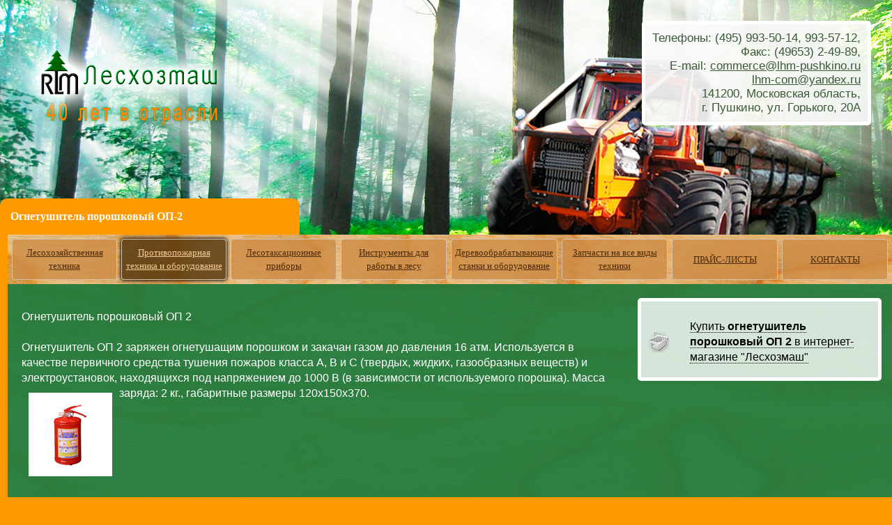

--- FILE ---
content_type: text/html; charset=UTF-8
request_url: http://lhm-pushkino.ru/page/ru_RU/protivopojar/op2
body_size: 2185
content:
<!DOCTYPE HTML PUBLIC "-//W3C//DTD HTML 4.01 Transitional//EN" "http://www.w3.org/TR/html4/loose.dtd"><html><head><meta http-equiv="Content-Type" content="text/html;charset=utf-8"><title>Огнетушитель порошковый ОП-2</title><meta name="robots" content="index, follow"><meta name="keywords" content="Огнетушитель, порошковый, ОП-2"><link href="http://lhm-pushkino.ru/t/1/styles_all.css" type="text/css" rel=stylesheet><script language="JavaScript" src="http://lhm-pushkino.ru/js/js.js" type="text/javascript"></script><link rel="shortcut icon" type="image/ico" href="/favicon.ico"><script language="Javascript"  type="text/javascript">$.ajaxSetup({type: "POST"});$("").ajaxStart(function() {$("#spinner").show();});$("").ajaxStop(function() {$("#spinner").hide();});</script></head><body><a href="/" title="Акционерное общество &quot;Лесхозмаш&nbsp;"><img src="http://lhm-pushkino.ru/t/1/i/logo.png"  id="logo" border="0" alt=""></a><table id="head_table"><tr><td id="this_td"><table id="curr_point" cellpadding="0" cellspacing="0" border="0"><tr><td id="curr_point_"><h1>Огнетушитель порошковый ОП-2</h1></td><td>&nbsp;</td></tr></table></td></tr></table><table width="100%" align="center" border="0" cellpadding="0" cellspacing="0"><tr><td class="left_td"></td><td id="cover_h_menu"><table id="h_menu" border="0" cellspacing="6" cellpadding="0"><tr><td ><a href="/page/ru_RU/lesohoz" title="Лесохозяйственная техника">Лесохозяйственная техника</a></td><td  class="active"><a href="/page/ru_RU/protivopojar" title="Противопожарная техника и оборудование">Противопожарная техника и оборудование</a></td><td ><a href="/page/ru_RU/lesotax" title="Лесотаксационные приборы">Лесотаксационные приборы</a></td><td ><a href="/page/ru_RU/instrumenti" title="Инструменты для работы в лесу">Инструменты для работы в лесу</a></td><td ><a href="/page/ru_RU/derevoobrabotka" title="Деревообрабатывающие станки и оборудование">Деревообрабатывающие станки и оборудование</a></td><td ><a href="/page/ru_RU/zapchasti" title="Запчасти на все виды техники">Запчасти на все виды техники</a></td><td ><a href="/page/ru_RU/praic" title="ПРАЙС-ЛИСТЫ">ПРАЙС-ЛИСТЫ</a></td><td ><a href="/page/ru_RU/kontakt" title="КОНТАКТЫ">КОНТАКТЫ</a></td></tr></table></td></tr></table><table id="content_table" border="0" cellpadding="0" cellspacing="0"><tr><td class="left_td"></td><td id="content" style="background:#1b7b3d;background:rgba(27,123,61,0.9);color:#FFFFFF;"><p>Огнетушитель порошковый ОП 2 <br /><br /> Огнетушитель ОП 2 заряжен огнетушащим порошком и закачан газом до давления 16 атм. Используется в качестве первичного средства тушения пожаров класса А, В и С (твердых, жидких, газообразных веществ) и электроустановок, находящихся под напряжением до 1000 В (в зависимости от используемого порошка). Масса заряда: 2 кг., габаритные размеры 120х150х370.<img title="" src="/i/static/2013/02/11/ru_RUpo-2a.gif" alt="" align="left" hspace="10" vspace="10" /></p></td><td  id="right_td" style="background:#1b7b3d;background:rgba(27,123,61,0.9);color:#FFFFFF;"><div id="right_div"><!--<div><img src="http://lhm-pushkino.ru/t/1/i/price.png" width="40" height="30" alt="прайс-листы"><a href="http://lhm-pushkino.ru/page/ru_RU/others/prices">Прайс-листы</a></div>--><div id="to_shop"><a href="http://shop.lhm-pushkino.ru/index.php?route=product/product&amp;product_id=119" rel="nofollow">Купить <b>огнетушитель порошковый ОП 2</b> в интернет-магазине "Лесхозмаш"</a></div><!--<div><img src="http://lhm-pushkino.ru/t/1/i/news.png" width="40" height="30" alt="новости"><a href="http://lhm-pushkino.ru/page/ru_RU/others/news">Новости</a></div><div><img src="http://lhm-pushkino.ru/t/1/i/contacts.png" width="40" height="30" alt="контакты"><a href="http://lhm-pushkino.ru/page/ru_RU/others/where">Контакты</a></div>--></div></td></tr></table>
<div id="contacts">Телефоны: (495) 993-50-14, 993-57-12, <br>Факс:  (49653) 2-49-89,<br>E-mail: <a href="mailto:commerce@lhm-pushkino.ru" style="color:inherit">commerce@lhm-pushkino.ru</a><br><a href="mailto:lhm-com@yandex.ru" style="color:inherit">lhm-com@yandex.ru</a><br>141200, Московская область,<br> г. Пушкино, ул. Горького, 20А<br></div><table width="100%"cellspacing="5" border="0" id="footer"><tr><td><!-- Yandex.Metrika --><script src="//mc.yandex.ru/metrika/watch.js" type="text/javascript"></script><div style="display:none;"><script type="text/javascript">try { var yaCounter1455871 = new Ya.Metrika(1455871); } catch(e){}</script></div><noscript><div style="position:absolute"><img src="//mc.yandex.ru/watch/1455871" alt=""></div></noscript><!-- /Yandex.Metrika -->&copy;&nbsp;Лесхозмаш&nbsp;2007&nbsp;&ndash;&nbsp;2014</td></tr></table></body></html>

--- FILE ---
content_type: text/css
request_url: http://lhm-pushkino.ru/t/1/styles_all.css
body_size: 2955
content:
/* ---------->>> COMMON BLONDIE CAPS MAGIC <<<-----------*/
html
{
	height:100%;
	width:100%;
	min-height:100%;
	margin:0px;
	padding:0px;
}

body {
	font: normal 100%/1.4em 'Lucida Grande', LucidaGrande, Lucida, Helvetica, Arial, sans-serif;
	background-color: #ff9900;;
	color:#FFFFFF;
	margin:0px;
	padding:0px;
}




#head_table
{
	background:#626262 url('i/back.jpg') no-repeat left top;
	width:100%;
	height:337px;
	border:none;
	border-spacing:0px;
}

#head_table
{
	vertical-align:bottom;
	border:none;
	border-spacing:0px;
}


#head_table_scroll
{
	position:absolute;
	top:0px;
	left:0px;
	background:none;
	width:100%;
	height:337px;
	border:none;
	border-spacing:0px;
}
#this_td
{	vertical-align:bottom;
	border:none;
	border-spacing:0px;
}

#logo
{
	position:absolute;z-index:9999;top:30px;left:20px;
}

#curr_point
{	margin-left:0px;width:100%;border:none;	padding: 0px; margin: 0px 0px -1px -1px;}
#curr_point #curr_point_
{	width:400px;
	border-radius: 10px 10px 0px 0px;
	text-align:left;
	padding: 15px;
	background:#ff9900;	font-size:18px;
	border:none;
}

.chapter li
{	margin-bottom:7px;
}

.chapter li
{
	font-size:14px;
}


h1
{	font-size:16px;
	margin:0px;
	font-family:tahoma;
}

h2,h3
{
	font-size:15px;
	margin:0px;
	font-family:tahoma;
}



.adv
{	float: left; margin: 0px 20px 20px 0px;}

.adv a
{
	margin:0 auto;
	margin-top: 10px;
	display:block;
	width:180px;
	-webkit-box-shadow: 0 0 5px 1px #333;
	-moz-box-shadow: 0 0 5px 1px #333;
	box-shadow: 0 0 5px 1px #333;
	border-radius:4px;
	float:none;
	padding:5px 15px 5px 15px;
	background:rgb(255,255,255);
	background:rgba(255,255,255,0.8);
	color:#000;
	font-size:12px;
	text-align:center;
	border:solid 3px #fff;
}

.chrs
{	font-size:14px;}

.chrs td
{
	vertical-align:top;
}


.chrs .data_col
{	font-weight:bold;}

.item_ul
{	list-style-position: inside;}
.item_ul li
{
	margin-bottom:10px;
	font-size: 14px;
}

#scroll
{	height:337px !important;}

#scroll .scrollWrapper
{	height:337px;overflow:hidden;}

#scroll .scrollWrapper .scrollableArea
{	height:337px;}

.left_td
{	width:11px;
	background:#ff9900;}

#cover_h_menu
{	background:url(/design/wood.jpg) top left;
}


#h_menu
{	color:white;
	font-size:13px;
	height:55px;
	vertical-align:middle;
}

#h_menu td
{
	color:white;
	font-size:13px;
	line-height:19px;
/*	max-width:140px;*/
	border-radius:4px;
	background:#707070;
	background:rgba(205,140,70,0.8);
	border:solid 1px #d3c2af;
	text-align:center;
	-webkit-box-shadow: 0 0 5px 1px rgba(0,0,0,0);
	-moz-box-shadow: 0 0 5px 1px rgba(0,0,0,0);
	box-shadow: 0 0 5px 1px rgba(0,0,0,0);
	vertical-align:middle;
	overflow:hidden;
    white-space:normal;
    padding:1px 5px 1px 5px;
	border-spacing:0px;
}

#h_menu .active
{	background:rgba(80,50,10,0.8);
	-webkit-box-shadow: 0 0 5px 1px #000;
	-moz-box-shadow: 0 0 5px 1px #000;
	box-shadow: 0 0 5px 1px #000;
}

#h_menu .active  a
{
	color:#f4ca96;
}

#h_menu td:hover
{
	background:#616161;
	border:solid 1px #998e82;
	background:rgba(115,70,15,0.6);
	-webkit-box-shadow: 0 0 5px 1px #000;
	-moz-box-shadow: 0 0 5px 1px #000;
	box-shadow: 0 0 5px 1px #000;
}

#h_menu td a
{
	font-family:tahoma;
	font-size:13px;
	line-height:19px;
	text-align:center;
	color:#4d2b06;
	display:inherit;
	width:100%;
	height:100%;
	margin:0px;
	padding:0px;
	margin:0px;width:140px;height:55px;vertical-align:middle;
	-webkit-box-shadow:none;
	-moz-box-shadow:none;
	box-shadow:none;
	border:none;
}

#h_div_menu
{     white-space:nowrap;
}

#h_div_menu ul
{list-style:none;}
#h_div_menu ul li a
{
	font-family:tahoma;
	font-size:13px;
	line-height:19px;
	text-align:center;
	color:#4d2b06;
	display:table-cell;
	float:left;
	margin:6px;
	width:100%;
	height:100%;
	vertical-align:middle;
	width:140px;
	overflow:visible;
    white-space:normal;
	height:55px;
}

#h_menu td:hover a
{
	color:#ff9900;
	padding:0px;
	margin:0px;
}
#contacts
{	background:rgb(250,250,250);
	background:rgba(250,250,250,0.9);
	color:#3b5938;
	border-radius:5px;
	border:solid 5px #fff;
	padding:10px;
	margin-right:30px;
	position:absolute;
	top:30px;
	right:0%;
	font-size:17px;
	line-height:20px;
	text-align:right;}

#content_table
{
	vertical-align:top;
	background:url('i/content_back.jpg');
	width:100%;
}

#content
{	padding:20px;
	vertical-align:top;}

#right_td
{	padding-top: 20px;
	vertical-align:top;
	width:350px;}

#footer td
{	text-align:center;
	padding:10px;}

/* LINKS */

a {
	color: white;
	text-decoration: underline;
}

a:hover {
	color: yellow;
	text-decoration: underline;
}

img {
 border:0px;
}

.cursor {
	cursor: pointer; cursor: hand;
}

.dashed {
	border-bottom: thin dashed #000000
}

hr {
 height: 1px;color: gray;background-color: #E6E6E6;border:0px;
}

.border-bottom {
	border-bottom:1px solid #000000;
}

/* ---------->>> TOP MENU <<<-----------*/

ul#red { margin:0; padding:0; list-style-type:none; }

ul#red li { position:relative; float:left; border-top:4px solid green; margin-right: 15px; padding-right: 20px; padding-top: 5px; font-size: 12px; font-weight: bold; }

ul#red .current { border-top:4px solid green; }

ul#red li:hover { border-top:4px solid blue; }

ul#red li a { padding:2px 2px; text-decoration:none; font:bold 14px; color:#000; }

ul#red li a:hover { color:blue; border:none; }

ul#red li span {
 display:none;
 position:absolute;
 margin-top: 20px;
 margin-left:-90px;
 padding:10px;
 width:200px;
 line-height: 15px;
 border:1px solid #000000;
 text-align:left;
 background-color:FFFFCC;
 color: #000;
 font-weight: normal;
}

*html ul#red li a:hover span {margin-top: 20px; margin-left:-90px; }

/* ---------->>> BAR <<<-----------*/

.box_a {
 padding:2px 4px;text-decoration:none;border: solid 1px #94CF5B;background:#F6F6F6;
}

.box_selected {
 padding:2px 4px;border: solid 1px #94CF5B;background:#94CF5B;color:white;
}

a:hover.box_a {
 background-color:#E0F1CF;text-decoration:none;
}

/* SORT */

.sort_ {
 padding:2px 4px;
 text-decoration:none;
 border: solid 1px #94CF5B;
 background:#F6F6F6;
 font-size:12px;
 padding:5px;
}

.sort_1 {
 padding:2px 4px;
 border: solid 1px #94CF5B;
 background:#94CF5B;
 color:white;
 font-size:12px;
 padding:5px;
}

/* SIZES & COLOURS */

.small {
 font-size: 10px;
}

.medium {
 font-size: 13px;
}

.big {
 font-size:2em;
}

.red {
 color:red;
}

.green {
 color:green;
}

.blue {
	color: #5a96c0;
}

.bold {
 font-weight: bold;
}

/* BOXES ? REMOVE */

.ul{
	margin-left : auto;
	margin-right : auto;

	background-image : url('/t/1/i/upperleft.gif');
	background-repeat : no-repeat;
	background-position : top left;
}

.lr{
	background-image : url('/t/1/i/bottomright.gif');
	background-repeat : no-repeat;
	background-position : bottom right;
	padding : 5px;
}

/* TEXT SHIT */

.text {
 font-size:14px;
}

/* ---------->>> FORMS <<<-----------*/

form.cmxform label.error, label.error {
	color:red;
	font-style:italic;
	font-size:12px;
	padding-left:5px;
}


label.search_radio_label	{text-decoration:none}
label.search_radio_label_over	{ text-decoration:underline}

/* Show only to IE PC \*/
* html .boxhead h2 {height: 1%;} /* For IE 5 PC */
* html .gboxhead h2 {height: 1%;} /* For IE 5 PC */

.sidebox {
	margin: 0 auto; /* center for now */
	background: url(/t/1/i/sbbody-r.gif) no-repeat bottom right;
	font-size: 100%;
}

.boxhead {
	background: url(/t/1/i/sbhead-r.gif) no-repeat top right;
	margin: 0;
	padding: 0;
	text-align: center;
}
.boxhead h2 {
	background: url(/t/1/i/sbhead-l.gif) no-repeat top left;
	margin: 0;
	padding: 12px 30px 5px;
	color: gray;
	font-weight: bold;
	font-size: 1.2em;
	line-height: 1em;
	text-shadow: rgba(0,0,0,.4) 0px 2px 5px; /* Safari-only, but cool */
}
.boxbody {
	background: url(/t/1/i/sbbody-l.gif) no-repeat bottom left;
	margin: 0;
	padding: 5px 30px 31px;
}

.gsidebox {
	margin: 0 auto; /* center for now */
	background: url(/t/1/i/gsbbody-r.gif) no-repeat bottom right;
	font-size: 100%;
}

.gboxhead {
	background: url(/t/1/i/gsbhead-r.gif) no-repeat top right;
	margin: 0;
	padding: 0;
	text-align: center;
}
.gboxhead h2 {
	background: url(/t/1/i/gsbhead-l.gif) no-repeat top left;
	margin: 0;
	padding: 12px 30px 5px;
	color: gray;
	font-weight: bold;
	font-size: 1.2em;
	line-height: 1em;
	text-shadow: rgba(0,0,0,.4) 0px 2px 5px; /* Safari-only, but cool */
}
.gboxbody {
	background: url(/t/1/i/gsbbody-l.gif) no-repeat bottom left;
	margin: 0;
	padding: 5px 30px 31px;
}

/* backofice */
.backoffice {
background:white none repeat scroll 0 0 !important;
padding:20px;
width:90%;
}

.jqmWindow {
    display: none;

    position: fixed;
    top: 17%;
    left: 50%;

    margin-left: -300px;
    width: 600px;

    background-color: #EEE;
    color: #000;
    border: 1px solid black;
    padding: 12px;
}

.jqmOverlay { background-color: #000; }

* html .jqmWindow {
     position: absolute;
     top: expression((document.documentElement.scrollTop || document.body.scrollTop) + Math.round(17 * (document.documentElement.offsetHeight || document.body.clientHeight) / 100) + 'px');
}

table.tbl tr.colored td {
	background-color:#EEF6FB;
}

table.tbl tr.colored_sel td {
	background-color:#D9FBC2;
}

table.tbl th {
	background:#E2E4E4 none repeat scroll 0 0;
	border-color:-moz-use-text-color #B0C1D3;
	border-style:none none solid;
	border-width:medium medium 1px;
	color:#6E6E6E;
	font-size:0.9em;
	font-weight:normal;
	padding:0.2em 0.6em 0.2em 0.65em;
	vertical-align:bottom;
}

table.tbl {
	border-style:none none solid;
	font-size:0.9em;
}

.whitebg {
	background-color:#FFFFFF;
	color:#000;
}

.whitebg a {
	color:blue;
}

#right_div
{
	padding:10px;
	border:solid 5px #fff;
	background:rgb(255,255,255);
	background:rgba(255,255,255,0.8);
	border-radius:5px;
	padding-top:25px;
	float:right;
	margin: 0px 15px 15px 15px;
	color:#000;
	width:320px;
}

#right_div div
{
	margin-bottom:15px;
	vertical-align:middle;
/*	white-space:nowrap;*/
}
#right_div img
{
	float:left;
	margin-right:20px;
}

#right_div a
{
	text-decoration:none;
	border-bottom: dotted 1px;
	color:#000;
}
#right_div #to_shop
{
	background:url(/t/1/i/basket.png) no-repeat left center; padding-left:60px;min-height:30px; margin-bottom:8px;
}